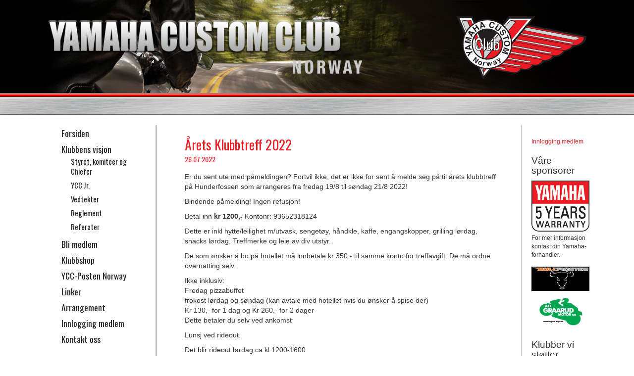

--- FILE ---
content_type: text/html; charset=UTF-8
request_url: https://ycc.no/2022/07/26/arets-klubbtreff-2022/
body_size: 33079
content:
<!DOCTYPE html>
<html lang="nb-NO" prefix="og: http://ogp.me/ns# fb: http://ogp.me/ns/fb#">
    <head>
        <meta charset="UTF-8">
        <meta name="viewport" content="width=device-width">
        <title>Årets Klubbtreff 2022 | Yamaha Custom Club Norway</title>
        <link rel="profile" href="http://gmpg.org/xfn/11">
        <link rel="pingback" href="https://ycc.no/xmlrpc.php">
        <link href="//maxcdn.bootstrapcdn.com/bootstrap/3.3.5/css/bootstrap.min.css" rel="stylesheet" type="text/css">
        <link href="//fonts.googleapis.com/css?family=Oswald:300,400,700" rel="stylesheet" type="text/css">
        <link href="https://ycc.no/wp-content/themes/ycc2015/style.css" rel="stylesheet" type="text/css">
        <script src="//code.jquery.com/jquery-1.11.3.min.js"></script>
        <script src="//maxcdn.bootstrapcdn.com/bootstrap/3.3.5/js/bootstrap.min.js"></script>
        <meta name='robots' content='max-image-preview:large' />
<link rel="alternate" type="application/rss+xml" title=" &raquo; Årets Klubbtreff 2022 kommentarstrøm" href="https://ycc.no/2022/07/26/arets-klubbtreff-2022/feed/" />
<script type="text/javascript">
/* <![CDATA[ */
window._wpemojiSettings = {"baseUrl":"https:\/\/s.w.org\/images\/core\/emoji\/14.0.0\/72x72\/","ext":".png","svgUrl":"https:\/\/s.w.org\/images\/core\/emoji\/14.0.0\/svg\/","svgExt":".svg","source":{"concatemoji":"https:\/\/ycc.no\/wp-includes\/js\/wp-emoji-release.min.js?ver=6.4.7"}};
/*! This file is auto-generated */
!function(i,n){var o,s,e;function c(e){try{var t={supportTests:e,timestamp:(new Date).valueOf()};sessionStorage.setItem(o,JSON.stringify(t))}catch(e){}}function p(e,t,n){e.clearRect(0,0,e.canvas.width,e.canvas.height),e.fillText(t,0,0);var t=new Uint32Array(e.getImageData(0,0,e.canvas.width,e.canvas.height).data),r=(e.clearRect(0,0,e.canvas.width,e.canvas.height),e.fillText(n,0,0),new Uint32Array(e.getImageData(0,0,e.canvas.width,e.canvas.height).data));return t.every(function(e,t){return e===r[t]})}function u(e,t,n){switch(t){case"flag":return n(e,"\ud83c\udff3\ufe0f\u200d\u26a7\ufe0f","\ud83c\udff3\ufe0f\u200b\u26a7\ufe0f")?!1:!n(e,"\ud83c\uddfa\ud83c\uddf3","\ud83c\uddfa\u200b\ud83c\uddf3")&&!n(e,"\ud83c\udff4\udb40\udc67\udb40\udc62\udb40\udc65\udb40\udc6e\udb40\udc67\udb40\udc7f","\ud83c\udff4\u200b\udb40\udc67\u200b\udb40\udc62\u200b\udb40\udc65\u200b\udb40\udc6e\u200b\udb40\udc67\u200b\udb40\udc7f");case"emoji":return!n(e,"\ud83e\udef1\ud83c\udffb\u200d\ud83e\udef2\ud83c\udfff","\ud83e\udef1\ud83c\udffb\u200b\ud83e\udef2\ud83c\udfff")}return!1}function f(e,t,n){var r="undefined"!=typeof WorkerGlobalScope&&self instanceof WorkerGlobalScope?new OffscreenCanvas(300,150):i.createElement("canvas"),a=r.getContext("2d",{willReadFrequently:!0}),o=(a.textBaseline="top",a.font="600 32px Arial",{});return e.forEach(function(e){o[e]=t(a,e,n)}),o}function t(e){var t=i.createElement("script");t.src=e,t.defer=!0,i.head.appendChild(t)}"undefined"!=typeof Promise&&(o="wpEmojiSettingsSupports",s=["flag","emoji"],n.supports={everything:!0,everythingExceptFlag:!0},e=new Promise(function(e){i.addEventListener("DOMContentLoaded",e,{once:!0})}),new Promise(function(t){var n=function(){try{var e=JSON.parse(sessionStorage.getItem(o));if("object"==typeof e&&"number"==typeof e.timestamp&&(new Date).valueOf()<e.timestamp+604800&&"object"==typeof e.supportTests)return e.supportTests}catch(e){}return null}();if(!n){if("undefined"!=typeof Worker&&"undefined"!=typeof OffscreenCanvas&&"undefined"!=typeof URL&&URL.createObjectURL&&"undefined"!=typeof Blob)try{var e="postMessage("+f.toString()+"("+[JSON.stringify(s),u.toString(),p.toString()].join(",")+"));",r=new Blob([e],{type:"text/javascript"}),a=new Worker(URL.createObjectURL(r),{name:"wpTestEmojiSupports"});return void(a.onmessage=function(e){c(n=e.data),a.terminate(),t(n)})}catch(e){}c(n=f(s,u,p))}t(n)}).then(function(e){for(var t in e)n.supports[t]=e[t],n.supports.everything=n.supports.everything&&n.supports[t],"flag"!==t&&(n.supports.everythingExceptFlag=n.supports.everythingExceptFlag&&n.supports[t]);n.supports.everythingExceptFlag=n.supports.everythingExceptFlag&&!n.supports.flag,n.DOMReady=!1,n.readyCallback=function(){n.DOMReady=!0}}).then(function(){return e}).then(function(){var e;n.supports.everything||(n.readyCallback(),(e=n.source||{}).concatemoji?t(e.concatemoji):e.wpemoji&&e.twemoji&&(t(e.twemoji),t(e.wpemoji)))}))}((window,document),window._wpemojiSettings);
/* ]]> */
</script>
<style id='wp-emoji-styles-inline-css' type='text/css'>

	img.wp-smiley, img.emoji {
		display: inline !important;
		border: none !important;
		box-shadow: none !important;
		height: 1em !important;
		width: 1em !important;
		margin: 0 0.07em !important;
		vertical-align: -0.1em !important;
		background: none !important;
		padding: 0 !important;
	}
</style>
<link rel='stylesheet' id='wp-block-library-css' href='https://ycc.no/wp-includes/css/dist/block-library/style.min.css?ver=6.4.7' type='text/css' media='all' />
<style id='esf-fb-halfwidth-style-inline-css' type='text/css'>
.wp-block-create-block-easy-social-feed-facebook-carousel{background-color:#21759b;color:#fff;padding:2px}

</style>
<style id='esf-fb-fullwidth-style-inline-css' type='text/css'>
.wp-block-create-block-easy-social-feed-facebook-carousel{background-color:#21759b;color:#fff;padding:2px}

</style>
<style id='esf-fb-thumbnail-style-inline-css' type='text/css'>
.wp-block-create-block-easy-social-feed-facebook-carousel{background-color:#21759b;color:#fff;padding:2px}

</style>
<style id='classic-theme-styles-inline-css' type='text/css'>
/*! This file is auto-generated */
.wp-block-button__link{color:#fff;background-color:#32373c;border-radius:9999px;box-shadow:none;text-decoration:none;padding:calc(.667em + 2px) calc(1.333em + 2px);font-size:1.125em}.wp-block-file__button{background:#32373c;color:#fff;text-decoration:none}
</style>
<style id='global-styles-inline-css' type='text/css'>
body{--wp--preset--color--black: #000000;--wp--preset--color--cyan-bluish-gray: #abb8c3;--wp--preset--color--white: #ffffff;--wp--preset--color--pale-pink: #f78da7;--wp--preset--color--vivid-red: #cf2e2e;--wp--preset--color--luminous-vivid-orange: #ff6900;--wp--preset--color--luminous-vivid-amber: #fcb900;--wp--preset--color--light-green-cyan: #7bdcb5;--wp--preset--color--vivid-green-cyan: #00d084;--wp--preset--color--pale-cyan-blue: #8ed1fc;--wp--preset--color--vivid-cyan-blue: #0693e3;--wp--preset--color--vivid-purple: #9b51e0;--wp--preset--gradient--vivid-cyan-blue-to-vivid-purple: linear-gradient(135deg,rgba(6,147,227,1) 0%,rgb(155,81,224) 100%);--wp--preset--gradient--light-green-cyan-to-vivid-green-cyan: linear-gradient(135deg,rgb(122,220,180) 0%,rgb(0,208,130) 100%);--wp--preset--gradient--luminous-vivid-amber-to-luminous-vivid-orange: linear-gradient(135deg,rgba(252,185,0,1) 0%,rgba(255,105,0,1) 100%);--wp--preset--gradient--luminous-vivid-orange-to-vivid-red: linear-gradient(135deg,rgba(255,105,0,1) 0%,rgb(207,46,46) 100%);--wp--preset--gradient--very-light-gray-to-cyan-bluish-gray: linear-gradient(135deg,rgb(238,238,238) 0%,rgb(169,184,195) 100%);--wp--preset--gradient--cool-to-warm-spectrum: linear-gradient(135deg,rgb(74,234,220) 0%,rgb(151,120,209) 20%,rgb(207,42,186) 40%,rgb(238,44,130) 60%,rgb(251,105,98) 80%,rgb(254,248,76) 100%);--wp--preset--gradient--blush-light-purple: linear-gradient(135deg,rgb(255,206,236) 0%,rgb(152,150,240) 100%);--wp--preset--gradient--blush-bordeaux: linear-gradient(135deg,rgb(254,205,165) 0%,rgb(254,45,45) 50%,rgb(107,0,62) 100%);--wp--preset--gradient--luminous-dusk: linear-gradient(135deg,rgb(255,203,112) 0%,rgb(199,81,192) 50%,rgb(65,88,208) 100%);--wp--preset--gradient--pale-ocean: linear-gradient(135deg,rgb(255,245,203) 0%,rgb(182,227,212) 50%,rgb(51,167,181) 100%);--wp--preset--gradient--electric-grass: linear-gradient(135deg,rgb(202,248,128) 0%,rgb(113,206,126) 100%);--wp--preset--gradient--midnight: linear-gradient(135deg,rgb(2,3,129) 0%,rgb(40,116,252) 100%);--wp--preset--font-size--small: 13px;--wp--preset--font-size--medium: 20px;--wp--preset--font-size--large: 36px;--wp--preset--font-size--x-large: 42px;--wp--preset--spacing--20: 0.44rem;--wp--preset--spacing--30: 0.67rem;--wp--preset--spacing--40: 1rem;--wp--preset--spacing--50: 1.5rem;--wp--preset--spacing--60: 2.25rem;--wp--preset--spacing--70: 3.38rem;--wp--preset--spacing--80: 5.06rem;--wp--preset--shadow--natural: 6px 6px 9px rgba(0, 0, 0, 0.2);--wp--preset--shadow--deep: 12px 12px 50px rgba(0, 0, 0, 0.4);--wp--preset--shadow--sharp: 6px 6px 0px rgba(0, 0, 0, 0.2);--wp--preset--shadow--outlined: 6px 6px 0px -3px rgba(255, 255, 255, 1), 6px 6px rgba(0, 0, 0, 1);--wp--preset--shadow--crisp: 6px 6px 0px rgba(0, 0, 0, 1);}:where(.is-layout-flex){gap: 0.5em;}:where(.is-layout-grid){gap: 0.5em;}body .is-layout-flow > .alignleft{float: left;margin-inline-start: 0;margin-inline-end: 2em;}body .is-layout-flow > .alignright{float: right;margin-inline-start: 2em;margin-inline-end: 0;}body .is-layout-flow > .aligncenter{margin-left: auto !important;margin-right: auto !important;}body .is-layout-constrained > .alignleft{float: left;margin-inline-start: 0;margin-inline-end: 2em;}body .is-layout-constrained > .alignright{float: right;margin-inline-start: 2em;margin-inline-end: 0;}body .is-layout-constrained > .aligncenter{margin-left: auto !important;margin-right: auto !important;}body .is-layout-constrained > :where(:not(.alignleft):not(.alignright):not(.alignfull)){max-width: var(--wp--style--global--content-size);margin-left: auto !important;margin-right: auto !important;}body .is-layout-constrained > .alignwide{max-width: var(--wp--style--global--wide-size);}body .is-layout-flex{display: flex;}body .is-layout-flex{flex-wrap: wrap;align-items: center;}body .is-layout-flex > *{margin: 0;}body .is-layout-grid{display: grid;}body .is-layout-grid > *{margin: 0;}:where(.wp-block-columns.is-layout-flex){gap: 2em;}:where(.wp-block-columns.is-layout-grid){gap: 2em;}:where(.wp-block-post-template.is-layout-flex){gap: 1.25em;}:where(.wp-block-post-template.is-layout-grid){gap: 1.25em;}.has-black-color{color: var(--wp--preset--color--black) !important;}.has-cyan-bluish-gray-color{color: var(--wp--preset--color--cyan-bluish-gray) !important;}.has-white-color{color: var(--wp--preset--color--white) !important;}.has-pale-pink-color{color: var(--wp--preset--color--pale-pink) !important;}.has-vivid-red-color{color: var(--wp--preset--color--vivid-red) !important;}.has-luminous-vivid-orange-color{color: var(--wp--preset--color--luminous-vivid-orange) !important;}.has-luminous-vivid-amber-color{color: var(--wp--preset--color--luminous-vivid-amber) !important;}.has-light-green-cyan-color{color: var(--wp--preset--color--light-green-cyan) !important;}.has-vivid-green-cyan-color{color: var(--wp--preset--color--vivid-green-cyan) !important;}.has-pale-cyan-blue-color{color: var(--wp--preset--color--pale-cyan-blue) !important;}.has-vivid-cyan-blue-color{color: var(--wp--preset--color--vivid-cyan-blue) !important;}.has-vivid-purple-color{color: var(--wp--preset--color--vivid-purple) !important;}.has-black-background-color{background-color: var(--wp--preset--color--black) !important;}.has-cyan-bluish-gray-background-color{background-color: var(--wp--preset--color--cyan-bluish-gray) !important;}.has-white-background-color{background-color: var(--wp--preset--color--white) !important;}.has-pale-pink-background-color{background-color: var(--wp--preset--color--pale-pink) !important;}.has-vivid-red-background-color{background-color: var(--wp--preset--color--vivid-red) !important;}.has-luminous-vivid-orange-background-color{background-color: var(--wp--preset--color--luminous-vivid-orange) !important;}.has-luminous-vivid-amber-background-color{background-color: var(--wp--preset--color--luminous-vivid-amber) !important;}.has-light-green-cyan-background-color{background-color: var(--wp--preset--color--light-green-cyan) !important;}.has-vivid-green-cyan-background-color{background-color: var(--wp--preset--color--vivid-green-cyan) !important;}.has-pale-cyan-blue-background-color{background-color: var(--wp--preset--color--pale-cyan-blue) !important;}.has-vivid-cyan-blue-background-color{background-color: var(--wp--preset--color--vivid-cyan-blue) !important;}.has-vivid-purple-background-color{background-color: var(--wp--preset--color--vivid-purple) !important;}.has-black-border-color{border-color: var(--wp--preset--color--black) !important;}.has-cyan-bluish-gray-border-color{border-color: var(--wp--preset--color--cyan-bluish-gray) !important;}.has-white-border-color{border-color: var(--wp--preset--color--white) !important;}.has-pale-pink-border-color{border-color: var(--wp--preset--color--pale-pink) !important;}.has-vivid-red-border-color{border-color: var(--wp--preset--color--vivid-red) !important;}.has-luminous-vivid-orange-border-color{border-color: var(--wp--preset--color--luminous-vivid-orange) !important;}.has-luminous-vivid-amber-border-color{border-color: var(--wp--preset--color--luminous-vivid-amber) !important;}.has-light-green-cyan-border-color{border-color: var(--wp--preset--color--light-green-cyan) !important;}.has-vivid-green-cyan-border-color{border-color: var(--wp--preset--color--vivid-green-cyan) !important;}.has-pale-cyan-blue-border-color{border-color: var(--wp--preset--color--pale-cyan-blue) !important;}.has-vivid-cyan-blue-border-color{border-color: var(--wp--preset--color--vivid-cyan-blue) !important;}.has-vivid-purple-border-color{border-color: var(--wp--preset--color--vivid-purple) !important;}.has-vivid-cyan-blue-to-vivid-purple-gradient-background{background: var(--wp--preset--gradient--vivid-cyan-blue-to-vivid-purple) !important;}.has-light-green-cyan-to-vivid-green-cyan-gradient-background{background: var(--wp--preset--gradient--light-green-cyan-to-vivid-green-cyan) !important;}.has-luminous-vivid-amber-to-luminous-vivid-orange-gradient-background{background: var(--wp--preset--gradient--luminous-vivid-amber-to-luminous-vivid-orange) !important;}.has-luminous-vivid-orange-to-vivid-red-gradient-background{background: var(--wp--preset--gradient--luminous-vivid-orange-to-vivid-red) !important;}.has-very-light-gray-to-cyan-bluish-gray-gradient-background{background: var(--wp--preset--gradient--very-light-gray-to-cyan-bluish-gray) !important;}.has-cool-to-warm-spectrum-gradient-background{background: var(--wp--preset--gradient--cool-to-warm-spectrum) !important;}.has-blush-light-purple-gradient-background{background: var(--wp--preset--gradient--blush-light-purple) !important;}.has-blush-bordeaux-gradient-background{background: var(--wp--preset--gradient--blush-bordeaux) !important;}.has-luminous-dusk-gradient-background{background: var(--wp--preset--gradient--luminous-dusk) !important;}.has-pale-ocean-gradient-background{background: var(--wp--preset--gradient--pale-ocean) !important;}.has-electric-grass-gradient-background{background: var(--wp--preset--gradient--electric-grass) !important;}.has-midnight-gradient-background{background: var(--wp--preset--gradient--midnight) !important;}.has-small-font-size{font-size: var(--wp--preset--font-size--small) !important;}.has-medium-font-size{font-size: var(--wp--preset--font-size--medium) !important;}.has-large-font-size{font-size: var(--wp--preset--font-size--large) !important;}.has-x-large-font-size{font-size: var(--wp--preset--font-size--x-large) !important;}
.wp-block-navigation a:where(:not(.wp-element-button)){color: inherit;}
:where(.wp-block-post-template.is-layout-flex){gap: 1.25em;}:where(.wp-block-post-template.is-layout-grid){gap: 1.25em;}
:where(.wp-block-columns.is-layout-flex){gap: 2em;}:where(.wp-block-columns.is-layout-grid){gap: 2em;}
.wp-block-pullquote{font-size: 1.5em;line-height: 1.6;}
</style>
<link rel='stylesheet' id='easy-facebook-likebox-custom-fonts-css' href='https://ycc.no/wp-content/plugins/easy-facebook-likebox/frontend/assets/css/esf-custom-fonts.css?ver=6.4.7' type='text/css' media='all' />
<link rel='stylesheet' id='easy-facebook-likebox-popup-styles-css' href='https://ycc.no/wp-content/plugins/easy-facebook-likebox/facebook/frontend/assets/css/esf-free-popup.css?ver=6.7.2' type='text/css' media='all' />
<link rel='stylesheet' id='easy-facebook-likebox-frontend-css' href='https://ycc.no/wp-content/plugins/easy-facebook-likebox/facebook/frontend/assets/css/easy-facebook-likebox-frontend.css?ver=6.7.2' type='text/css' media='all' />
<link rel='stylesheet' id='easy-facebook-likebox-customizer-style-css' href='https://ycc.no/wp-admin/admin-ajax.php?action=easy-facebook-likebox-customizer-style&#038;ver=6.7.2' type='text/css' media='all' />
<link rel='stylesheet' id='email-subscribers-css' href='https://ycc.no/wp-content/plugins/email-subscribers/lite/public/css/email-subscribers-public.css?ver=5.9.14' type='text/css' media='all' />
<link rel='stylesheet' id='esf-custom-fonts-css' href='https://ycc.no/wp-content/plugins/easy-facebook-likebox/frontend/assets/css/esf-custom-fonts.css?ver=6.4.7' type='text/css' media='all' />
<link rel='stylesheet' id='esf-insta-frontend-css' href='https://ycc.no/wp-content/plugins/easy-facebook-likebox//instagram/frontend/assets/css/esf-insta-frontend.css?ver=6.4.7' type='text/css' media='all' />
<link rel='stylesheet' id='esf-insta-customizer-style-css' href='https://ycc.no/wp-admin/admin-ajax.php?action=esf-insta-customizer-style&#038;ver=6.4.7' type='text/css' media='all' />
<script type="text/javascript" src="https://ycc.no/wp-includes/js/jquery/jquery.min.js?ver=3.7.1" id="jquery-core-js"></script>
<script type="text/javascript" src="https://ycc.no/wp-includes/js/jquery/jquery-migrate.min.js?ver=3.4.1" id="jquery-migrate-js"></script>
<script type="text/javascript" src="https://ycc.no/wp-content/plugins/easy-facebook-likebox/facebook/frontend/assets/js/esf-free-popup.min.js?ver=6.7.2" id="easy-facebook-likebox-popup-script-js"></script>
<script type="text/javascript" id="easy-facebook-likebox-public-script-js-extra">
/* <![CDATA[ */
var public_ajax = {"ajax_url":"https:\/\/ycc.no\/wp-admin\/admin-ajax.php","efbl_is_fb_pro":""};
/* ]]> */
</script>
<script type="text/javascript" src="https://ycc.no/wp-content/plugins/easy-facebook-likebox/facebook/frontend/assets/js/public.js?ver=6.7.2" id="easy-facebook-likebox-public-script-js"></script>
<script type="text/javascript" src="https://ycc.no/wp-content/plugins/easy-facebook-likebox/frontend/assets/js/imagesloaded.pkgd.min.js?ver=6.4.7" id="imagesloaded.pkgd.min-js"></script>
<script type="text/javascript" id="esf-insta-public-js-extra">
/* <![CDATA[ */
var esf_insta = {"ajax_url":"https:\/\/ycc.no\/wp-admin\/admin-ajax.php","version":"free","nonce":"6b332e1a17"};
/* ]]> */
</script>
<script type="text/javascript" src="https://ycc.no/wp-content/plugins/easy-facebook-likebox//instagram/frontend/assets/js/esf-insta-public.js?ver=1" id="esf-insta-public-js"></script>
<link rel="https://api.w.org/" href="https://ycc.no/wp-json/" /><link rel="alternate" type="application/json" href="https://ycc.no/wp-json/wp/v2/posts/2775" /><link rel="EditURI" type="application/rsd+xml" title="RSD" href="https://ycc.no/xmlrpc.php?rsd" />
<meta name="generator" content="WordPress 6.4.7" />
<link rel="canonical" href="https://ycc.no/2022/07/26/arets-klubbtreff-2022/" />
<link rel='shortlink' href='https://ycc.no/?p=2775' />
<link rel="alternate" type="application/json+oembed" href="https://ycc.no/wp-json/oembed/1.0/embed?url=https%3A%2F%2Fycc.no%2F2022%2F07%2F26%2Farets-klubbtreff-2022%2F" />
<link rel="alternate" type="text/xml+oembed" href="https://ycc.no/wp-json/oembed/1.0/embed?url=https%3A%2F%2Fycc.no%2F2022%2F07%2F26%2Farets-klubbtreff-2022%2F&#038;format=xml" />

<meta http-equiv="Content-Security-Policy" content="upgrade-insecure-requests">


<!-- START - Open Graph and Twitter Card Tags 3.3.7 -->
 <!-- Facebook Open Graph -->
  <meta property="og:locale" content="nb_NO"/>
  <meta property="og:site_name" content=""/>
  <meta property="og:title" content="Årets Klubbtreff 2022"/>
  <meta property="og:url" content="https://ycc.no/2022/07/26/arets-klubbtreff-2022/"/>
  <meta property="og:type" content="article"/>
  <meta property="og:description" content="Er du sent ute med påmeldingen? Fortvil ikke, det er ikke for sent å melde seg på til årets klubbtreff på Hunderfossen som arrangeres fra fredag 19/8 til søndag 21/8 2022!



Bindende påmelding! Ingen refusjon! 



Betal inn kr 1200,- Kontonr: 93652318124



Dette er inkl hytte/leilighet m/utvask, s"/>
  <meta property="og:image" content="http://ycc.no/wp-content/uploads/2018/09/ycc.jpg"/>
  <meta property="og:image:url" content="http://ycc.no/wp-content/uploads/2018/09/ycc.jpg"/>
  <meta property="article:published_time" content="2022-07-26T10:39:41+01:00"/>
  <meta property="article:modified_time" content="2023-11-28T05:31:19+01:00" />
  <meta property="og:updated_time" content="2023-11-28T05:31:19+01:00" />
  <meta property="article:section" content="Generelt"/>
  <meta property="article:section" content="Uncategorized"/>
 <!-- Google+ / Schema.org -->
  <meta itemprop="name" content="Årets Klubbtreff 2022"/>
  <meta itemprop="headline" content="Årets Klubbtreff 2022"/>
  <meta itemprop="description" content="Er du sent ute med påmeldingen? Fortvil ikke, det er ikke for sent å melde seg på til årets klubbtreff på Hunderfossen som arrangeres fra fredag 19/8 til søndag 21/8 2022!



Bindende påmelding! Ingen refusjon! 



Betal inn kr 1200,- Kontonr: 93652318124



Dette er inkl hytte/leilighet m/utvask, s"/>
  <meta itemprop="image" content="http://ycc.no/wp-content/uploads/2018/09/ycc.jpg"/>
  <meta itemprop="datePublished" content="2022-07-26"/>
  <meta itemprop="dateModified" content="2023-11-28T05:31:19+01:00" />
  <meta itemprop="author" content="Hans-Peter Lannerstedt"/>
  <!--<meta itemprop="publisher" content=""/>--> <!-- To solve: The attribute publisher.itemtype has an invalid value -->
 <!-- Twitter Cards -->
  <meta name="twitter:title" content="Årets Klubbtreff 2022"/>
  <meta name="twitter:url" content="https://ycc.no/2022/07/26/arets-klubbtreff-2022/"/>
  <meta name="twitter:description" content="Er du sent ute med påmeldingen? Fortvil ikke, det er ikke for sent å melde seg på til årets klubbtreff på Hunderfossen som arrangeres fra fredag 19/8 til søndag 21/8 2022!



Bindende påmelding! Ingen refusjon! 



Betal inn kr 1200,- Kontonr: 93652318124



Dette er inkl hytte/leilighet m/utvask, s"/>
  <meta name="twitter:image" content="http://ycc.no/wp-content/uploads/2018/09/ycc.jpg"/>
  <meta name="twitter:card" content="summary_large_image"/>
 <!-- SEO -->
 <!-- Misc. tags -->
 <!-- is_singular -->
<!-- END - Open Graph and Twitter Card Tags 3.3.7 -->
	
    </head>
    <body>

        <header class="main-header">
            <div class="header-banner">
                <div class="container">
                    <img class="yccnlogo" src="https://ycc.no/wp-content/themes/ycc2015/images/yccnlogo.svg">
                    <img class="yccn" src="https://ycc.no/wp-content/themes/ycc2015/images/yccn.png">
                    <img class="yccnsmall" src="https://ycc.no/wp-content/themes/ycc2015/images/yccnsmall.png">
                </div>
            </div>
            <div class="chrome-bar"></div>
        </header>


        <div class="container">
            <div class="row">
                <div class="col-sm-3">

                    <nav class="main-navigation">
                        <button class="navbar-toggle collapsed" type="button" data-toggle="collapse" data-target="#collapsable" aria-expanded="false" aria-controls="navbar">
                            <span class="sr-only">Toggle navigation</span>
                            <span class="icon-bar"></span>
                            <span class="icon-bar"></span>
                            <span class="icon-bar"></span>
                        </button>

                        <div class="navbar-collapse collapse" id="collapsable">

                            <div class="menu-hovedmeny-container"><ul id="mainmenu" class="menu"><li id="menu-item-34" class="menu-item menu-item-type-custom menu-item-object-custom menu-item-home menu-item-34"><a href="http://ycc.no/">Forsiden</a></li>
<li id="menu-item-35" class="menu-item menu-item-type-post_type menu-item-object-page menu-item-has-children menu-item-35"><a href="https://ycc.no/om-ycc/">Klubbens visjon</a>
<ul class="sub-menu">
	<li id="menu-item-37" class="menu-item menu-item-type-post_type menu-item-object-page menu-item-37"><a href="https://ycc.no/om-ycc/styret/">Styret, komiteer og Chiefer</a></li>
	<li id="menu-item-1244" class="menu-item menu-item-type-post_type menu-item-object-page menu-item-1244"><a href="https://ycc.no/ycc-jr/">YCC Jr.</a></li>
	<li id="menu-item-38" class="menu-item menu-item-type-post_type menu-item-object-page menu-item-38"><a href="https://ycc.no/om-ycc/vedtekter/">Vedtekter</a></li>
	<li id="menu-item-39" class="menu-item menu-item-type-post_type menu-item-object-page menu-item-39"><a href="https://ycc.no/om-ycc/vestregler/">Reglement</a></li>
	<li id="menu-item-36" class="menu-item menu-item-type-post_type menu-item-object-page menu-item-36"><a href="https://ycc.no/om-ycc/referater/">Referater</a></li>
</ul>
</li>
<li id="menu-item-40" class="menu-item menu-item-type-post_type menu-item-object-page menu-item-40"><a href="https://ycc.no/bli-medlem/">Bli medlem</a></li>
<li id="menu-item-43" class="menu-item menu-item-type-post_type menu-item-object-page menu-item-43"><a href="https://ycc.no/nettbutikk/">Klubbshop</a></li>
<li id="menu-item-1734" class="menu-item menu-item-type-post_type menu-item-object-page menu-item-1734"><a href="https://ycc.no/ycc-posten-norway/">YCC-Posten Norway</a></li>
<li id="menu-item-42" class="menu-item menu-item-type-post_type menu-item-object-page menu-item-42"><a href="https://ycc.no/linker/">Linker</a></li>
<li id="menu-item-44" class="menu-item menu-item-type-post_type menu-item-object-page menu-item-44"><a href="https://ycc.no/treff/">Arrangement</a></li>
<li id="menu-item-98" class="menu-item menu-item-type-custom menu-item-object-custom menu-item-98"><a href="http://ycc.no/wp-login.php">Innlogging medlem</a></li>
<li id="menu-item-362" class="menu-item menu-item-type-custom menu-item-object-custom menu-item-362"><a href="mailto:postmaster@ycc.no">Kontakt oss</a></li>
</ul></div>
                                                            <div class="primary-sidebar widget-area" role="complementary">
                                    <div>			<div class="textwidget"><ul class="flags">
    <li>
        <a href="http://yccsweden.se/" target="_blank" rel="noopener">
            <img src="//ycc.no/wp-content/themes/ycc2015/images/flags/sverige.gif" border="0" width="49" height="32">
        </a>
    </li>
    <li>
        <a href="http://www.yccs.dk/" target="_blank" rel="noopener">
            <img src="//ycc.no/wp-content/themes/ycc2015/images/flags/denmark.gif" border="0" width="49" height="32">
        </a>
    </li>
    <li>
        <a href="http://www.yccf.fi" target="_blank" rel="noopener">
            <img src="//ycc.no/wp-content/themes/ycc2015/images/flags/finland.gif" border="0" width="49" height="32">
        </a>
    </li>
    <li>
        </div>
		</div>                                </div>
                            
                        </div>


                    </nav>

                </div>
                <div class="col-sm-7">
<article id="post-2775" class="post-2775 post type-post status-publish format-standard hentry category-generelt category-uncategorized">

    <header class="entry-header">
        <h1 class="entry-title">Årets Klubbtreff 2022</h1>
        <span class="posted-on"><span class="screen-reader-text">Publisert </span><a href="https://ycc.no/2022/07/26/arets-klubbtreff-2022/" rel="bookmark"><time class="entry-date published updated" datetime="2022-07-26T10:39:41+01:00">26.07.2022</time></a></span>    </header>

    <div class="entry-content">
        
<p>Er du sent ute med påmeldingen? Fortvil ikke, det er ikke for sent å melde seg på til årets klubbtreff på Hunderfossen som arrangeres fra fredag 19/8 til søndag 21/8 2022!</p>



<p>Bindende påmelding! Ingen refusjon!&nbsp;</p>



<p>Betal inn <strong>kr 1200,-</strong>&nbsp;Kontonr: 93652318124</p>



<p>Dette er inkl hytte/leilighet m/utvask, sengetøy, håndkle, kaffe, engangskopper, grilling lørdag, snacks lørdag, Treffmerke og leie av div utstyr.</p>



<p>De som ønsker å bo på hotellet må innbetale kr 350,- til samme konto for treffavgift. De må ordne overnatting selv.</p>



<p>Ikke inklusiv:&nbsp;<br>Fredag pizzabuffet<br>frokost lørdag og søndag (kan avtale med hotellet hvis du ønsker å spise der)&nbsp;<br>Kr 130,- for 1 dag  og Kr 260,- for 2 dager&nbsp;<br>Dette betaler du selv ved ankomst</p>



<p>Lunsj ved rideout.</p>



<p>Det blir rideout lørdag ca kl 1200-1600</p>



<p>Rune Kristiansen lager en flott tur og mere informasjon kommer senere.</p>



<p>50% av inntektene i årets loddsalg går til: <strong>Ja,</strong> <strong>det nytter!</strong></p>



<p>Ansvarlig er Ann Kristin Hoel og May Ruud!</p>



<p>De skal lage en mye enklere loddtrekning, og alt som har med loddsalget, går gjennom disse flotte damene.</p>



<p>Har du noe å ta med til loddsalget blir det satt veldig pris på, da 50% av overskuddet går til en god sak. (Ja, det nytter!)</p>



<p>Ellers håper jeg du har mulighet og lyst til å være med for å møte likesinnede med felles interesse og bli kjent med alle i klubben som stiller opp.</p>



<p>Det er for tidlig å lage romfordeling enda.&nbsp;</p>



<p>Send meg melding på messenger, på fb eller sms, da dette blir lettest for meg. Ikke send på mail.</p>



<p>Dette blir min siste gang som klubbtreffkomitee, så hvis du kunne tenke deg å stille opp for å arrangere dette treffet vil det bli muligheter til å si ifra på årets treff og Årsmøte il februar 2023!&nbsp;</p>



<p>Ellers håper jeg alle har en superfin sommer og ferie!</p>



<p>Med vennlig hilsen</p>



<p>Nina Eriksen</p>



<p>Mobil: 93063191</p>



<p>Klubbtreffansvarlig YCC-Norway</p>

            </div>

</article>

                </div>
                <div class="col-sm-2">

                                            <div class="right-sidebar" role="complementary">
                            <div>			<div class="textwidget"><p><a href="//ycc.no/wp-login.php">Innlogging medlem</a></p>
</div>
		</div><div><h2>Våre sponsorer</h2>			<div class="textwidget">



</div>
		</div><div>			<div class="textwidget"><a href="https://www.yamaha-motor.eu/no/nb/corporate/" target="_blank" rel="noopener">
    <img src="//ycc.no/wp-content/uploads/2015/11/yamaha.jpg" alt="Yamaha Motor">
</a>

    <p>For mer informasjon kontakt din Yamaha-forhandler.</p>
</a></div>
		</div><div>			<div class="textwidget"><a href="http://www.bullfighter.no" target="_blank" rel="noopener">
    <img src="//ycc.no/wp-content/uploads/2015/11/bullfighter.jpg" alt="Bullfighter">
</a></div>
		</div><div>			<div class="textwidget"><a href="http://www.agmshop.no" target="_blank" rel="noopener">
    <img src="//ycc.no/wp-content/uploads/2015/11/alfg.jpg" alt="Alf Graarud Motor AS">
</a></div>
		</div><div><h2>Klubber vi støtter</h2>			<div class="textwidget"></div>
		</div><div>			<div class="textwidget"><p>&nbsp;</p>
<p><a href="http://www.likevelmc.no" target="_blank" rel="noopener"><img loading="lazy" decoding="async" class="alignnone wp-image-982 size-full" src="http://ycc.no/wp-content/uploads/2018/11/LIKEVEL-MC-LOGO.jpg" alt="" width="130" height="130" /></a></p>
<p>&nbsp;</p>
</div>
		</div><div>			<div class="textwidget"></div>
		</div>                        </div>
                    

                </div>
            </div>
        </div>

        <script type="text/javascript" id="email-subscribers-js-extra">
/* <![CDATA[ */
var es_data = {"messages":{"es_empty_email_notice":"Please enter email address","es_rate_limit_notice":"You need to wait for some time before subscribing again","es_single_optin_success_message":"Successfully Subscribed.","es_email_exists_notice":"Email Address already exists!","es_unexpected_error_notice":"Oops.. Unexpected error occurred.","es_invalid_email_notice":"Invalid email address","es_try_later_notice":"Please try after some time"},"es_ajax_url":"https:\/\/ycc.no\/wp-admin\/admin-ajax.php"};
/* ]]> */
</script>
<script type="text/javascript" src="https://ycc.no/wp-content/plugins/email-subscribers/lite/public/js/email-subscribers-public.js?ver=5.9.14" id="email-subscribers-js"></script>
<script type="text/javascript" id="rm_main_js-js-extra">
/* <![CDATA[ */
var rm_pre_data = {"ajax_url":"https:\/\/ycc.no\/wp-admin\/admin-ajax.php","rm_nonce_field":"21657eb155"};
/* ]]> */
</script>
<script type="text/javascript" src="https://ycc.no/wp-content/plugins/icegram-rainmaker/lite/classes/../assets/js/main.js?ver=1.3.20" id="rm_main_js-js"></script>
    </body>
</html>


--- FILE ---
content_type: text/css
request_url: https://ycc.no/wp-content/themes/ycc2015/style.css
body_size: 4189
content:
/*
Theme Name: YCC 2015
Version: 1.1
Author: Erling Storvik
Author URI: http://www.erlingsdesign.no/
*/

/**
 * Yamaha Custom Club Norway
 *
 * Colors
 *   Red                                #ed1c24
 *   Gray vertical line                 #bfbfbf (3px)
 *
 * Font
 *   Oswald (menu, headers)
 *   Arial (content)
 *
 * Bootstrap responsive cutoff points
 *   container width <720px, media query (max-width: 767px)
 *   container width  720px, media query (min-width: 768px) and (max-width: 991px)
 *   container width  940px, media query (min-width: 992px) and (max-width: 1199px)
 *   container width 1140px, media query (min-width: 1200px)
 *
 */

html { overflow-y: scroll; }
html,body { background-color: white; padding: 0; margin: 0 0 70px; }

@media (min-width: 1200px) {
  .container { width: 1130px; }
}


/*
 * Header
 */

.main-header { background-color: black; margin-bottom: 20px; }
.header-banner {
    background-image: url(images/banner.jpg);
    background-position: center top;
    background-repeat: no-repeat;
    height: 188px;
}
.yccn { height: 120px; margin: 35px 0 0 0;}
.yccnsmall { display: none; }
.yccnlogo { height: 140px; width: 275px; float: right; margin-top: 25px; }
.chrome-bar { height: 45px; background-image: url(images/dekorlist.png); background-position: center center; background-repeat: repeat-x; }


.main-navigation { width: 90%; border-right: 3px solid #bfbfbf; padding: 0 0 80px 0; }
.main-navigation ul { padding: 0 0 0 15px; }
.main-navigation li { font-family: 'Oswald', sans-serif; }
#mainmenu li { margin: 0; padding: 4px;
    list-style: none;
    font-size: 13pt;
}
#mainmenu ul li { font-size: 11pt; }
#mainmenu a, #mainmenu a:visited { color: #222; }
#mainmenu .current-menu-item > a { color: #ed1c24; }
/* #mainmenu .current-menu-ancestor a { color: #ed1c24; } */


a, a:hover { color: #ed1c24; }


.entry-title { font-size: 20pt; font-family: 'Oswald', sans-serif; margin: 5px 0; }
.entry-title, .entry-title a { color: #ed1c24; }
article > header { margin: 25px 0 15px 0; color: #ed1c24; font-family: 'Oswald', sans-serif; }

article { margin-bottom: 25px; padding-bottom: 25px; border-bottom: 1px solid #bfbfbf; }


.icon-bar {
  display: block;
  width: 22px;
  height: 2px;
  border-radius: 1px;
}
.icon-bar + .icon-bar {
  margin-top: 4px;
}
.navbar-default .navbar-toggle {
  border-color: #ddd;
}
.navbar-default .navbar-toggle:hover,
.navbar-default .navbar-toggle:focus {
  background-color: #ddd;
}
.icon-bar {
  background-color: #888;
}


img.aligncenter { margin-left: auto; margin-right: auto; }


@media (min-width: 768px) and (max-width: 991px) {
  .yccnlogo { height: 112px; width: 220px; float: right; margin-top: 40px; }
  .yccn { height: 90px; margin: 50px 0 0 0; }
}

@media (max-width: 767px) {
    .main-header { text-align: center; }
    .header-banner { background-image: none; height: auto; }
    .chrome-bar { height: 28px; background-size: auto 28px; }
    .yccnlogo { float: none; margin: 10px auto; width: 300px; height: auto; max-width: 80%; }
    .yccn { display: none; }
    .yccnsmall { display: block; margin: 10px auto 20px auto; }
    .main-navigation { border: 0; padding-bottom: 20px; }
    .navbar-toggle { float: none; background-color: #ddd; }
}

.flags { list-style: none; margin: 30px 0; padding: 0; }
.flags li { margin: 0 2px 6px 0; display: inline-block; border: 1px solid black; }


.right-sidebar { border-left: 1px solid #bfbfbf; padding: 20px 0 50px 20px; margin: 0 0 40px 20px; font-size: 12px; }
.right-sidebar h2 { font-size: 14pt; }
.right-sidebar p { margin: 5px 0 15px 0; }
.right-sidebar img { max-width: 100%; margin: 5px 0; display: block; }

@media (max-width: 767px) {
  .right-sidebar { border-left: 0; border-top: 2px solid #bfbfbf; margin: 20px 0; padding: 0; text-align: center; }
  .right-sidebar img { margin: 5px auto; }
}


.screen-reader-text {
    clip: rect(1px, 1px, 1px, 1px);
    height: 1px;
    overflow: hidden;
    position: absolute !important;
    width: 1px;
}


.pagination { font-family: 'Oswald', sans-serif; font-size: 16pt; }
.pagination .page-numbers { padding: 5px 10px; }
.pagination a:hover { text-decoration: none; background-color: #ddd; }


--- FILE ---
content_type: text/css; charset: UTF-8;charset=UTF-8
request_url: https://ycc.no/wp-admin/admin-ajax.php?action=easy-facebook-likebox-customizer-style&ver=6.7.2
body_size: 6609
content:

.efbl_feed_wraper.efbl_skin_1456 .efbl-grid-skin .efbl-row.e-outer {
	grid-template-columns: repeat(auto-fill, minmax(33.33%, 1fr));
}

		
.efbl_feed_wraper.efbl_skin_1456 .efbl_feeds_holder.efbl_feeds_carousel .owl-nav {
	display: flex;
}

.efbl_feed_wraper.efbl_skin_1456 .efbl_feeds_holder.efbl_feeds_carousel .owl-dots {
	display: block;
}

		
		
		
		
		
.efbl_feed_wraper.efbl_skin_1456 .efbl_header .efbl_header_inner_wrap .efbl_header_content .efbl_header_meta .efbl_header_title {
		}

.efbl_feed_wraper.efbl_skin_1456 .efbl_header .efbl_header_inner_wrap .efbl_header_img img {
	border-radius: 0;
}

.efbl_feed_wraper.efbl_skin_1456 .efbl_header .efbl_header_inner_wrap .efbl_header_content .efbl_header_meta .efbl_cat,
.efbl_feed_wraper.efbl_skin_1456 .efbl_header .efbl_header_inner_wrap .efbl_header_content .efbl_header_meta .efbl_followers {
		}

.efbl_feed_wraper.efbl_skin_1456 .efbl_header .efbl_header_inner_wrap .efbl_header_content .efbl_bio {
		}

		
		.efbl_feed_popup_container .efbl-post-detail.efbl-popup-skin-1456 .efbl-d-columns-wrapper {
		}

.efbl_feed_popup_container .efbl-post-detail.efbl-popup-skin-1456 .efbl-d-columns-wrapper, .efbl_feed_popup_container .efbl-post-detail.efbl-popup-skin-1456 .efbl-d-columns-wrapper .efbl-caption .efbl-feed-description, .efbl_feed_popup_container .efbl-post-detail.efbl-popup-skin-1456 a, .efbl_feed_popup_container .efbl-post-detail.efbl-popup-skin-1456 span {
	
		
}

.efbl_feed_popup_container .efbl-post-detail.efbl-popup-skin-1456 .efbl-d-columns-wrapper .efbl-post-header {

					display: flex;

			
}

.efbl_feed_popup_container .efbl-post-detail.efbl-popup-skin-1456 .efbl-d-columns-wrapper .efbl-post-header .efbl-profile-image {

					display: block;

			
}

.efbl_feed_popup_container .efbl-post-detail.efbl-popup-skin-1456 .efbl-d-columns-wrapper .efbl-post-header h2 {

		
}

.efbl_feed_popup_container .efbl-post-detail.efbl-popup-skin-1456 .efbl-d-columns-wrapper .efbl-post-header span {

		
}

.efbl_feed_popup_container .efbl-post-detail.efbl-popup-skin-1456 .efbl-feed-description, .efbl_feed_popup_container .efbl-post-detail.efbl-popup-skin-1456 .efbl_link_text {

					display: block;

			
}

.efbl_feed_popup_container .efbl-post-detail.efbl-popup-skin-1456 .efbl-d-columns-wrapper .efbl-reactions-box {

					display: flex;

							
}

.efbl_feed_popup_container .efbl-post-detail.efbl-popup-skin-1456 .efbl-d-columns-wrapper .efbl-reactions-box .efbl-reactions span {

		
}


.efbl_feed_popup_container .efbl-post-detail.efbl-popup-skin-1456 .efbl-d-columns-wrapper .efbl-reactions-box .efbl-reactions .efbl_popup_likes_main {

					display: flex;

			
}

.efbl_feed_popup_container .efbl-post-detail.efbl-popup-skin-1456 .efbl-d-columns-wrapper .efbl-reactions-box .efbl-reactions .efbl-popup-comments-icon-wrapper {

					display: flex;

			
}

.efbl_feed_popup_container .efbl-post-detail.efbl-popup-skin-1456 .efbl-commnets, .efbl_feed_popup_container .efbl-post-detail.efbl-popup-skin-1456 .efbl-comments-list {

					display: block;

			
}

.efbl_feed_popup_container .efbl-post-detail.efbl-popup-skin-1456 .efbl-action-btn {

					display: block;

			
}

.efbl_feed_popup_container .efbl-post-detail.efbl-popup-skin-1456 .efbl-d-columns-wrapper .efbl-comments-list .efbl-comment-wrap {

		
}
		
.efbl_feed_wraper.efbl_skin_3314 .efbl-grid-skin .efbl-row.e-outer {
	grid-template-columns: repeat(auto-fill, minmax(33.33%, 1fr));
}

		
.efbl_feed_wraper.efbl_skin_3314 .efbl_feeds_holder.efbl_feeds_carousel .owl-nav {
	display: flex;
}

.efbl_feed_wraper.efbl_skin_3314 .efbl_feeds_holder.efbl_feeds_carousel .owl-dots {
	display: block;
}

		
		
		
		
		
.efbl_feed_wraper.efbl_skin_3314 .efbl_header .efbl_header_inner_wrap .efbl_header_content .efbl_header_meta .efbl_header_title {
		}

.efbl_feed_wraper.efbl_skin_3314 .efbl_header .efbl_header_inner_wrap .efbl_header_img img {
	border-radius: 0;
}

.efbl_feed_wraper.efbl_skin_3314 .efbl_header .efbl_header_inner_wrap .efbl_header_content .efbl_header_meta .efbl_cat,
.efbl_feed_wraper.efbl_skin_3314 .efbl_header .efbl_header_inner_wrap .efbl_header_content .efbl_header_meta .efbl_followers {
		}

.efbl_feed_wraper.efbl_skin_3314 .efbl_header .efbl_header_inner_wrap .efbl_header_content .efbl_bio {
		}

		
		.efbl_feed_popup_container .efbl-post-detail.efbl-popup-skin-3314 .efbl-d-columns-wrapper {
		}

.efbl_feed_popup_container .efbl-post-detail.efbl-popup-skin-3314 .efbl-d-columns-wrapper, .efbl_feed_popup_container .efbl-post-detail.efbl-popup-skin-3314 .efbl-d-columns-wrapper .efbl-caption .efbl-feed-description, .efbl_feed_popup_container .efbl-post-detail.efbl-popup-skin-3314 a, .efbl_feed_popup_container .efbl-post-detail.efbl-popup-skin-3314 span {
	
		
}

.efbl_feed_popup_container .efbl-post-detail.efbl-popup-skin-3314 .efbl-d-columns-wrapper .efbl-post-header {

					display: flex;

			
}

.efbl_feed_popup_container .efbl-post-detail.efbl-popup-skin-3314 .efbl-d-columns-wrapper .efbl-post-header .efbl-profile-image {

					display: block;

			
}

.efbl_feed_popup_container .efbl-post-detail.efbl-popup-skin-3314 .efbl-d-columns-wrapper .efbl-post-header h2 {

		
}

.efbl_feed_popup_container .efbl-post-detail.efbl-popup-skin-3314 .efbl-d-columns-wrapper .efbl-post-header span {

		
}

.efbl_feed_popup_container .efbl-post-detail.efbl-popup-skin-3314 .efbl-feed-description, .efbl_feed_popup_container .efbl-post-detail.efbl-popup-skin-3314 .efbl_link_text {

					display: block;

			
}

.efbl_feed_popup_container .efbl-post-detail.efbl-popup-skin-3314 .efbl-d-columns-wrapper .efbl-reactions-box {

					display: flex;

							
}

.efbl_feed_popup_container .efbl-post-detail.efbl-popup-skin-3314 .efbl-d-columns-wrapper .efbl-reactions-box .efbl-reactions span {

		
}


.efbl_feed_popup_container .efbl-post-detail.efbl-popup-skin-3314 .efbl-d-columns-wrapper .efbl-reactions-box .efbl-reactions .efbl_popup_likes_main {

					display: flex;

			
}

.efbl_feed_popup_container .efbl-post-detail.efbl-popup-skin-3314 .efbl-d-columns-wrapper .efbl-reactions-box .efbl-reactions .efbl-popup-comments-icon-wrapper {

					display: flex;

			
}

.efbl_feed_popup_container .efbl-post-detail.efbl-popup-skin-3314 .efbl-commnets, .efbl_feed_popup_container .efbl-post-detail.efbl-popup-skin-3314 .efbl-comments-list {

					display: block;

			
}

.efbl_feed_popup_container .efbl-post-detail.efbl-popup-skin-3314 .efbl-action-btn {

					display: block;

			
}

.efbl_feed_popup_container .efbl-post-detail.efbl-popup-skin-3314 .efbl-d-columns-wrapper .efbl-comments-list .efbl-comment-wrap {

		
}
		

--- FILE ---
content_type: image/svg+xml
request_url: https://ycc.no/wp-content/themes/ycc2015/images/yccnlogo.svg
body_size: 20388
content:
<?xml version="1.0" encoding="utf-8"?>
<!-- Generator: Adobe Illustrator 18.1.1, SVG Export Plug-In . SVG Version: 6.00 Build 0)  -->
<svg version="1.1" xmlns="http://www.w3.org/2000/svg" xmlns:xlink="http://www.w3.org/1999/xlink" x="0px" y="0px"
	 viewBox="0 0 246.8 126.2" enable-background="new 0 0 246.8 126.2" xml:space="preserve">
<g display="none">
	<path display="inline" fill="none" stroke="#231F20" stroke-width="0.216" stroke-miterlimit="2.4142" d="M127.7,307.8l-28-60.8
		c-59.6-31.6-84.5-84.5-62-153.9L-2.2,2.7h85l9.7,25.7c39.6-17.9,80-18.9,127.1,8.3l28.1-34.3h134.8l-33,40.4l264.8,51.9
		c3.8,30.5-19.9,56-58.9,58.8c-14,12-28,19.3-43,21.9c-13.7,17.5-30.8,27.6-49.5,26.3c-12.6,15.2-26.7,21-48.1,21.1
		c-11.2,14.5-27.5,21.5-48.7,21c-15.2,17.5-34.7,21.1-56.2,18.5c-13.1,14.1-29.4,18.7-48.7,14l-93.4-17L127.7,307.8L127.7,307.8z"/>
</g>
<g>
</g>
<g>
</g>
<g>
</g>
<g>
	<g>
		<path fill-rule="evenodd" clip-rule="evenodd" fill="#231F20" d="M5.4,7.2h29l4.1,10.4c16.9-8.8,34.9-7.4,50.8,3.5l11.2-14.1h48.7
			l-12.8,15.4l105.6,20.9c-0.2,11.9-9.4,17.3-22.5,19.8c-4.8,4.2-10.6,6.9-17.1,8.5c-5.5,7.3-12.1,10.1-19.2,9.7
			c-4.3,5.9-10.8,8.4-18.7,8.5c-3.2,5.8-9.9,8.1-18.9,8.1c-5.1,7.2-12.9,8.4-22.3,7.1c-2.4,4.3-7,6.1-12.2,6.5l-42.9-7.1l-14.4,17.6
			L43.5,99.4c-20-8.8-33.9-31.9-23.9-58.6L5.4,7.2L5.4,7.2z"/>
		<path fill-rule="evenodd" clip-rule="evenodd" fill="#ED1C24" d="M69.2,102.3l40.9,6.9c6,0.2,9.5-2.6,11.7-6.6l-37-6.1
			C79.6,99.2,74.7,101.1,69.2,102.3L69.2,102.3z"/>
		<path fill="#231F20" d="M110.6,109.2C110.6,109.2,110.6,109.2,110.6,109.2c-0.2,0-0.4,0-0.6,0l-40.9-6.9l0-0.1
			c5.4-1.2,10.3-3.1,15.5-5.8l0,0l0,0l37.1,6.1l0,0.1c-1.2,2.1-2.6,3.7-4.3,4.8C115.6,108.6,113.3,109.2,110.6,109.2z M69.4,102.3
			l40.7,6.8c0.2,0,0.4,0,0.5,0c0,0,0,0,0,0c2.7,0,5-0.6,6.9-1.8c1.7-1.1,3-2.6,4.2-4.7l-37-6.1C79.6,99.3,74.7,101.1,69.4,102.3z"/>
		<path fill-rule="evenodd" clip-rule="evenodd" fill="#ED1C24" d="M85.5,95.8l43.3,7.2c6.6,0.4,11.5-2.1,14.5-7.5L95,87.1
			C92.1,90.4,88.9,93.2,85.5,95.8L85.5,95.8z"/>
		<path fill="#231F20" d="M130.3,103.1C130.3,103.1,130.3,103.1,130.3,103.1c-0.5,0-1,0-1.5-0.1l-43.3-7.2l0-0.1
			c3.9-3,6.9-5.8,9.5-8.7l0,0l0,0l48.4,8.4l0,0.1C140.6,100.6,136.2,103.1,130.3,103.1z M85.6,95.8l43.2,7.2c0.5,0,1,0,1.5,0
			c5.8,0,10.2-2.5,13-7.5l-48.3-8.3C92.5,90.1,89.5,92.8,85.6,95.8z"/>
		<path fill-rule="evenodd" clip-rule="evenodd" fill="#ED1C24" d="M96.2,86.6l50.4,8.8c6.2,0.5,11.9-2.2,15.6-8.5L102,76
			C100.5,79.6,98.5,83.2,96.2,86.6L96.2,86.6z"/>
		<path fill="#231F20" d="M147.9,95.4C147.9,95.4,147.9,95.4,147.9,95.4c-0.5,0-0.9,0-1.4-0.1l-50.4-8.8l0-0.1
			c2.3-3.4,4.3-6.9,5.9-10.6l0,0l0,0l60.1,10.8l0,0.1C158.9,92.4,153.9,95.4,147.9,95.4z M96.2,86.5l50.3,8.8c0.5,0,0.9,0.1,1.4,0.1
			c5.9,0,10.9-3,14.1-8.5l-60-10.8C100.5,79.7,98.6,83.2,96.2,86.5z"/>
		<path fill-rule="evenodd" clip-rule="evenodd" fill="#ED1C24" d="M102.8,75.5l61.4,11.3c7.2,0.2,12.8-2,16.1-7.7l-74.9-14
			C104.8,68.5,104,72,102.8,75.5L102.8,75.5z"/>
		<path fill="#231F20" d="M165.1,86.8C165.1,86.8,165.1,86.8,165.1,86.8c-0.3,0-0.6,0-0.9,0l-61.5-11.3l0,0
			c1.2-3.5,2.1-7.1,2.6-10.5l0,0l0,0l75,14l0,0.1C177.3,84.3,172.3,86.8,165.1,86.8z M102.8,75.5l61.4,11.3c0.3,0,0.6,0,0.9,0
			c7.2,0,12.2-2.5,15.2-7.7l-74.8-14C104.9,68.5,104,72,102.8,75.5z"/>
		<path fill-rule="evenodd" clip-rule="evenodd" fill="#ED1C24" d="M105.9,64.5l77,14.2c6.5,0.4,12.3-2.2,17.1-8.4L109,53.5
			l-2.5,3.2l-0.4,1.2C106.3,60.6,106,61.8,105.9,64.5L105.9,64.5z"/>
		<path fill="#231F20" d="M184.1,78.8C184.1,78.8,184.1,78.8,184.1,78.8c-0.4,0-0.8,0-1.2,0l-77-14.2l0,0c0-0.7,0.1-1.3,0.1-1.9
			c0.1-1.6,0.2-2.7,0.1-4.7l0,0l0,0l0.4-1.3l2.5-3.2l91,16.8l0,0.1c-2.2,2.9-4.7,5-7.4,6.4C190,78.1,187.1,78.8,184.1,78.8z
			 M105.9,64.5l77,14.2c0.4,0,0.8,0,1.2,0c0,0,0,0,0,0c3,0,5.9-0.7,8.5-2.1c2.6-1.4,5.1-3.5,7.3-6.3L109,53.5l-2.5,3.1l-0.4,1.2
			c0.2,2,0.1,3.2-0.1,4.8C106,63.2,105.9,63.8,105.9,64.5z"/>
		<path fill-rule="evenodd" clip-rule="evenodd" fill="#ED1C24" d="M109.5,52.9l87.9,16.2c6.2,0.8,14.5-2.3,19.2-8.4l-98.3-18.4
			L109.5,52.9L109.5,52.9z"/>
		<path fill="#231F20" d="M199.4,69.3C199.4,69.3,199.4,69.3,199.4,69.3c-0.7,0-1.4,0-2-0.1l-88-16.2l0-0.1l8.8-10.6l0,0l98.4,18.4
			l0,0.1C212.8,65.8,205.8,69.3,199.4,69.3z M109.6,52.9l87.8,16.1c0.6,0.1,1.3,0.1,2,0.1c6.4,0,13.3-3.4,17.2-8.4l-98.2-18.3
			L109.6,52.9z"/>
		<path fill-rule="evenodd" clip-rule="evenodd" fill="#ED1C24" d="M119,41.6L216.6,60c9.1,0.3,19.5-5.1,21-14.3l-104.5-21L119,41.6
			L119,41.6z"/>
		<path fill="#231F20" d="M217.4,60.1C217.4,60.1,217.4,60.1,217.4,60.1c-0.3,0-0.5,0-0.8,0l-97.7-18.5l14.2-17l0,0l104.6,21l0,0
			C236.2,54.7,226.2,60.1,217.4,60.1z M119.1,41.5L216.6,60c0.2,0,0.5,0,0.7,0c8.8,0,18.7-5.3,20.2-14.3l-104.4-21L119.1,41.5z"/>
		<path fill-rule="evenodd" clip-rule="evenodd" fill="#FFFFFF" d="M90.4,24.8c9.7,8,14.1,18.3,15.4,30l36.1-43.4h-40L90.4,24.8
			L90.4,24.8z"/>
		<path fill="#231F20" d="M105.9,54.8L105.9,54.8c-1.6-12.9-6.6-22.7-15.5-30l0,0l0,0l11.5-13.4H142l-0.1,0.1L105.9,54.8z
			 M90.5,24.8c8.8,7.3,13.9,17.1,15.4,29.9l36-43.2H102L90.5,24.8z"/>
		<path fill-rule="evenodd" clip-rule="evenodd" fill="#ED1C24" d="M86.8,49.5L58.5,84.2c13.8,4.4,36.2-12.9,28.6-33.7L86.8,49.5z"
			/>
		<path fill="#231F20" d="M63.2,84.9C63.2,84.9,63.2,84.9,63.2,84.9c-1.7,0-3.2-0.2-4.7-0.7l-0.1,0l0,0l28.4-34.8l0.3,1
			c2.8,7.7,1.7,15.7-3.1,22.5C79.1,80.1,70.7,84.9,63.2,84.9z M58.6,84.1c1.4,0.4,3,0.7,4.6,0.7c0,0,0,0,0,0
			C70.6,84.8,79,80,84,72.9c4.8-6.8,5.9-14.8,3.1-22.5l-0.3-0.9L58.6,84.1z"/>
		<path fill-rule="evenodd" clip-rule="evenodd" fill="#E6E7E8" d="M53.1,83.2c-6.3-1.6-11.5-5.9-15.3-11.1L34.5,62
			c-0.2-5.4,0.6-13.6,3.2-15.9L53.1,83.2z"/>
		<path fill="#231F20" d="M53.1,83.3L53.1,83.3c-7.4-1.9-12.4-7.1-15.4-11.1l0,0L34.5,62c-0.1-3,0.1-6.4,0.5-9.1
			c0.4-2.4,1.2-5.5,2.7-6.8l0,0l0,0.1L53.1,83.3z M37.8,72.1c2.9,4,8,9.2,15.2,11l-15.2-37c-2.7,2.5-3.4,11-3.2,15.8L37.8,72.1z"/>
		<polygon fill-rule="evenodd" clip-rule="evenodd" fill="#E6E7E8" points="48.1,100.5 50.2,100.9 54,109.9 54.1,115.5 48.7,101.8 
					"/>
		<path fill="#231F20" d="M54,115.5l-5.3-13.7l-0.6-1.3l0.1,0l2.1,0.4l0,0l3.8,9L54,115.5L54,115.5z M48.2,100.6l0.6,1.2l5.3,13.5
			l0-5.4l-3.8-8.9L48.2,100.6z"/>
		<polygon fill-rule="evenodd" clip-rule="evenodd" fill="#ED1C24" points="55.3,102.2 60.4,102.8 55,109.1 55.3,102.9 		"/>
		<path fill="#231F20" d="M55,109.1L55,109.1l0.2-6.2l0-0.8l5.3,0.7l-0.1,0.1L55,109.1z M55.3,102.2l0,0.7L55,109l5.3-6.1
			L55.3,102.2z"/>
		<polygon fill-rule="evenodd" clip-rule="evenodd" fill="#FFFFFF" points="61.1,102.5 65.9,102.7 54.7,115.8 54.9,109.7 
			60.6,103.1 		"/>
		<path fill="#231F20" d="M54.7,115.9L54.7,115.9l0.2-6.1l0,0l5.7-6.6l0.5-0.6l0,0l4.9,0.2l-0.1,0.1L54.7,115.9z M54.9,109.7l-0.2,6
			l11.1-13l-4.7-0.2l-0.4,0.6L54.9,109.7z"/>
		<path fill-rule="evenodd" clip-rule="evenodd" fill="#D1D3D4" d="M29.4,26l-4.1-9.5l-9.9-2l7.7,18.8C25.1,30.6,27.2,28.1,29.4,26
			L29.4,26z"/>
		<path fill="#231F20" d="M23.1,33.5l-7.8-19l0.1,0l9.9,2l0,0l4.1,9.5l0,0C27.2,28.2,25.1,30.6,23.1,33.5L23.1,33.5z M15.5,14.6
			l7.6,18.7c1.9-2.7,4-5.2,6.2-7.3l-4.1-9.4L15.5,14.6z"/>
		<path fill-rule="evenodd" clip-rule="evenodd" fill="#D1D3D4" d="M76.7,101l14.4,2.4c1.6,0.2,2.8-0.2,3.6-1.1
			c0.5-1,0.3-1.5-0.7-1.6l-14.3-2l-4.4,2L76.7,101z"/>
		<path fill="#231F20" d="M91.9,103.7C91.9,103.7,91.9,103.7,91.9,103.7c-0.3,0-0.6,0-0.9-0.1l-14.4-2.4l-1.3-0.3l-0.1-0.5l4.5-2
			l0.1,0l14.3,2c0.5,0,0.9,0.2,1.1,0.5c0.2,0.4,0.1,0.8-0.2,1.5l0,0.1C94.1,103.3,93.1,103.7,91.9,103.7z M76.3,100.6l0.5,0.1
			l14.4,2.4c0.3,0,0.5,0.1,0.8,0.1c0,0,0,0,0,0c1.1,0,1.9-0.3,2.5-1c0.2-0.4,0.3-0.7,0.2-0.9c-0.1-0.2-0.4-0.2-0.6-0.2l-14.2-2
			L76.3,100.6z"/>
		<path fill-rule="evenodd" clip-rule="evenodd" fill="#D1D3D4" d="M89.7,93.9c9.6,1.7,19.1,3.3,28.7,5c1.5,0,3.3-0.2,3.9-1
			c0.9-1,0.4-1.3-2.6-1.6l-28.8-4.5l-2.6,1.9L89.7,93.9z"/>
		<path fill="#231F20" d="M118.4,99.2L118.4,99.2c-9.8-1.7-19.4-3.4-28.7-5L88.3,94l-0.1-0.5l2.7-2l0.1,0l28.8,4.5
			c2.2,0.3,3,0.5,3.2,1c0.1,0.4-0.2,0.8-0.4,1.1C122,98.8,120.6,99.1,118.4,99.2L118.4,99.2z M89.1,93.5l0.7,0.1
			c9.3,1.6,19,3.3,28.7,5c2.5-0.1,3.4-0.5,3.7-0.9c0.4-0.4,0.3-0.5,0.3-0.5c-0.1-0.2-1-0.5-2.8-0.7L91,92.1L89.1,93.5z"/>
		<path fill-rule="evenodd" clip-rule="evenodd" fill="#D1D3D4" d="M97.9,84.8l37.4,6.5c1.6,0.2,3.2,0.1,4.6-0.7
			c1.3-1,0.6-1.6-2.2-1.7l-38.9-6.3l-1.6,2.1L97.9,84.8z"/>
		<path fill="#231F20" d="M136.7,91.6L136.7,91.6c-0.4,0-0.9,0-1.4-0.1L97.8,85l-1.1-0.1l2-2.6l39,6.3c1.9,0.1,2.9,0.4,3.1,1
			c0.2,0.6-0.5,1.1-0.7,1.3C139.1,91.4,138,91.6,136.7,91.6z M97.8,84.5l0.2,0l37.4,6.5c2,0.2,3.3,0,4.4-0.6
			c0.4-0.3,0.5-0.6,0.5-0.6c0,0-0.2-0.5-2.6-0.6l-38.7-6.3L97.8,84.5z"/>
		<path fill-rule="evenodd" clip-rule="evenodd" fill="#D1D3D4" d="M104.5,74.2c16.4,3,32.8,6,49.2,9c1.6,0.1,3.2,0.3,4.5-0.3
			c1.9-0.8,2.5-1.5-0.6-1.7L104,71.2l-1.1,2.6L104.5,74.2z"/>
		<path fill="#231F20" d="M155.6,83.5L155.6,83.5c-0.7,0-1.4-0.1-2-0.1c-16.7-3.1-33.2-6.1-49.2-9l-1.9-0.4l1.3-3.1l53.9,9.9
			c1.6,0.1,2.3,0.4,2.4,0.9c0.1,0.4-0.4,0.8-1.8,1.4C157.6,83.4,156.7,83.5,155.6,83.5z M103.3,73.6l1.2,0.3
			c16,2.9,32.5,5.9,49.1,8.9c0.6,0,1.3,0.1,2,0.1c1,0,1.8-0.1,2.4-0.4c1.1-0.5,1.4-0.7,1.4-0.8c-0.1-0.1-0.4-0.3-1.9-0.4l-53.4-9.8
			L103.3,73.6z"/>
		<path fill-rule="evenodd" clip-rule="evenodd" fill="#D1D3D4" d="M106.6,62.8l64.8,12.1c1.6,0.2,3.2,0.1,4.8-0.1
			c4-0.9,3.7-1.8-0.8-2.3l-70.1-12.8l0.3,2.9L106.6,62.8z"/>
		<path fill="#231F20" d="M173.4,75.2L173.4,75.2c-0.7,0-1.3,0-2-0.1L106.6,63l-1.4-0.3l-0.4-3.5l70.5,12.8c3.4,0.3,3.9,0.8,3.9,1.3
			c0,0.4-0.3,0.9-3,1.5C175.3,75.1,174.4,75.2,173.4,75.2z M105.7,62.3l1,0.2l64.7,12.1c1.6,0.2,3.2,0.1,4.7-0.1
			c2.4-0.6,2.6-1,2.6-1l0,0c0,0-0.2-0.4-3.4-0.8L105.5,60L105.7,62.3z"/>
		<path fill-rule="evenodd" clip-rule="evenodd" fill="#D1D3D4" d="M111.1,50.7l0.2,0l77.4,14.5c2.6,0.3,5.2,0.2,7.6-0.2
			c3.2-1-0.1-1.6-2.9-2l-80.5-14.7L111.1,50.7z"/>
		<path fill="#231F20" d="M192,65.6c-1.1,0-2.2-0.1-3.3-0.2L111.3,51l-0.7-0.1l2.2-2.9l0.2,0l80.5,14.7c3,0.5,4.4,0.8,4.4,1.5
			c0,0.4-0.4,0.7-1.5,1.1l0,0C194.9,65.5,193.4,65.6,192,65.6z M111.6,50.5l77.1,14.4c2.5,0.3,5.1,0.2,7.5-0.2
			c0.8-0.3,1-0.4,1.1-0.5c-0.3-0.4-2.9-0.8-3.9-0.9L113,48.6L111.6,50.5z"/>
		<path fill-rule="evenodd" clip-rule="evenodd" fill="#D1D3D4" d="M121.7,39.7l85.6,16.5c3.5,0.8,6.7,0.8,9.7,0.5
			c3.7-0.9,3.5-1.5-0.8-2.1l-93.9-17.4l-1.8,2.2L121.7,39.7z"/>
		<path fill="#231F20" d="M213.6,57.2C213.6,57.2,213.6,57.2,213.6,57.2c-2.2,0-4.4-0.2-6.5-0.7L121.6,40l-1.7-0.4l2.3-2.7l0.2,0
			l93.9,17.4c3,0.4,3.6,0.8,3.6,1.3c0,0.4-0.5,0.8-2.8,1.4C215.8,57.2,214.7,57.2,213.6,57.2z M120.9,39.3l0.8,0.2L207.3,56
			c2.1,0.5,4.2,0.7,6.4,0.7h0c1.1,0,2.2-0.1,3.3-0.2c1.8-0.4,2.2-0.7,2.3-0.8c-0.1-0.1-0.7-0.4-3.1-0.7l-93.8-17.4L120.9,39.3z"/>
		<path fill-rule="evenodd" clip-rule="evenodd" fill="#D1D3D4" d="M127.6,32.5l89.6,17.4c3.5,0.7,6.6,0.1,9.5-1.3
			c3.1-1.8,2.1-2.9-1.3-3.4L130.6,27l-4.3,5.2L127.6,32.5z"/>
		<path fill="#231F20" d="M220,50.4C220,50.4,220,50.4,220,50.4c-1,0-1.9-0.1-2.9-0.3l-89.6-17.4l-1.8-0.4l4.7-5.7l0.2,0l94.8,18.2
			c2.1,0.3,3.3,0.9,3.4,1.7c0.1,0.7-0.5,1.5-2,2.3C224.5,49.9,222.3,50.4,220,50.4z M126.7,32l0.9,0.2l89.6,17.4
			c0.9,0.2,1.9,0.3,2.8,0.3c0,0,0,0,0,0c2.2,0,4.3-0.5,6.5-1.5c1.7-1,1.8-1.5,1.7-1.7c0-0.2-0.4-0.8-3-1.2l-94.6-18.1L126.7,32z"/>
		<path fill-rule="evenodd" clip-rule="evenodd" fill="#ED1C24" d="M92.7,27c6.5,6.3,10.5,14.2,12.7,23.3l30.1-36.1l-32-0.1L92.7,27
			L92.7,27z"/>
		<path fill="#231F20" d="M105.4,50.4L105.4,50.4C103,40.6,98.9,33,92.7,27l0,0l0,0L103.4,14l0,0l32.1,0.1l-0.1,0.1L105.4,50.4z
			 M92.8,27c6.1,5.9,10.3,13.5,12.6,23.2l30-36l-31.9-0.1L92.8,27z"/>
		<polygon fill-rule="evenodd" clip-rule="evenodd" fill="#ED1C24" points="30.1,25.3 26.2,15.9 18.5,14.1 31.4,14.5 34.4,21.8 
			34.4,21.8 42.3,40.9 42.3,40.9 54.7,71.6 54.7,83.8 54,83.6 38.8,45.9 		"/>
		<path fill="#231F20" d="M54.7,83.9L54,83.6l0,0L38.8,46l-8.7-20.6L26.2,16l-7.7-1.8l0-0.1l13,0.4l0,0l3,7.3l7.8,19l12.4,30.7V83.9
			z M54,83.5l0.6,0.2V71.6L42.2,40.9l-7.8-19l-3-7.3l-12.5-0.3l7.4,1.7l0,0l3.9,9.4l8.7,20.6L54,83.5z"/>
		<polygon fill-rule="evenodd" clip-rule="evenodd" fill="#E6E7E8" points="51.8,101.6 54.3,101.8 54.2,108.4 51.6,101.8 		"/>
		<path fill="#231F20" d="M54.2,108.4l-2.6-6.6l0.2-0.2l0,0l2.5,0.3L54.2,108.4L54.2,108.4z M51.7,101.8l2.5,6.4l0.1-6.3l-2.4-0.2
			L51.7,101.8z"/>
		<polygon fill-rule="evenodd" clip-rule="evenodd" fill="#FFFFFF" points="42.7,40.6 42.7,40.6 55,70.7 91.9,27.5 90,25.6 56,65.8 
			44.5,38.8 36.8,20.1 32.8,10.6 10.9,10.4 21.6,36.3 22.8,34.1 22.8,34.1 14.3,13.6 31.8,13.7 34.9,21.3 		"/>
		<path fill="#231F20" d="M55,70.7L55,70.7L42.7,40.7l-7.8-19.3l-3.2-7.6l-17.4-0.1l8.6,20.5l0,0l-1.3,2.3l0-0.1l-10.7-26l0.1,0
			l21.9,0.2l0,0l4.1,9.6l7.7,18.7L56,65.7l34-40.1l2,1.9l0,0L55,70.7z M14.2,13.5L14.2,13.5l17.6,0.1l3.2,7.7l7.8,19.3L55,70.6
			l36.8-43.1L90,25.7L55.9,65.9l0-0.1l-11.4-27l-7.7-18.7l-4.1-9.6L11,10.4l10.6,25.8l1.2-2.1L14.2,13.5z"/>
		<polygon fill-rule="evenodd" clip-rule="evenodd" fill="#D1D3D4" points="99.3,34.5 99.3,34.5 113.2,17.4 103.5,14.2 93.2,26.8 
			80.5,42.1 55.3,71.8 55.3,83.8 57.5,84.1 85.6,49.9 85.6,49.9 		"/>
		<path fill="#231F20" d="M57.7,84.6l-2.8-0.4V71.6l25.4-29.8l12.7-15.4l10.5-12.8l10.6,3.5L99.6,34.8L85.9,50.2L57.7,84.6z
			 M55.7,83.4l1.6,0.2l27.9-34.1L99,34.2l13.5-16.6l-8.8-2.9L93.5,27.1L80.9,42.4L55.7,72V83.4z"/>
		<polygon fill-rule="evenodd" clip-rule="evenodd" fill="#231F20" points="133.3,21.7 106.4,54.2 106.6,58.3 136.4,22.5 		"/>
		<path fill-rule="evenodd" clip-rule="evenodd" fill="#FFFFFF" d="M61.5,30.5c15.1,0,27.4,12.3,27.4,27.4S76.6,85.2,61.5,85.2
			S34.2,72.9,34.2,57.9S46.5,30.5,61.5,30.5 M61.5,13.6c24.4,0,44.3,19.9,44.3,44.3s-19.9,44.3-44.3,44.3S17.2,82.2,17.2,57.9
			S37.1,13.6,61.5,13.6"/>
		<path fill="#231F20" d="M61.5,103.1c-25,0-45.3-20.3-45.3-45.3c0-25,20.3-45.2,45.3-45.2s45.3,20.3,45.3,45.2
			C106.8,82.8,86.5,103.1,61.5,103.1z M61.5,14.6c-23.9,0-43.3,19.4-43.3,43.3c0,23.9,19.4,43.3,43.3,43.3s43.3-19.4,43.3-43.3
			C104.8,34,85.4,14.6,61.5,14.6z M61.5,86.2c-15.6,0-28.4-12.7-28.4-28.4s12.7-28.4,28.4-28.4s28.4,12.7,28.4,28.4
			S77.2,86.2,61.5,86.2z M61.5,31.5c-14.6,0-26.4,11.8-26.4,26.4S47,84.2,61.5,84.2s26.4-11.8,26.4-26.4S76.1,31.5,61.5,31.5z"/>
		<path fill="#231F20" d="M40.3,80.8l1.6,1.2l-0.5,7.3l0,0l3.6-5l1.5,1.1l-5.4,7.5l-1.6-1.2l0.5-7.2l0,0l-3.6,5l-1.5-1.1L40.3,80.8z
			"/>
		<path fill="#231F20" d="M49.6,89c2,0.8,2.7,2.5,2,4.5c-0.8,2-2.5,2.8-4.5,2c-1.9-0.8-2.7-2.5-1.9-4.5C45.9,89,47.6,88.2,49.6,89z
			 M47.5,94.2c1.2,0.5,1.9-0.4,2.3-1.4c0.4-1,0.4-2.1-0.7-2.6c-1.2-0.4-1.9,0.4-2.3,1.4C46.4,92.7,46.4,93.8,47.5,94.2z"/>
		<path fill="#231F20" d="M54.2,90.4l1.7,0.3l-0.2,1.2l0,0c0.5-0.8,1.5-1.2,2.3-1.1c0.1,0,0.3,0.1,0.4,0.1l-0.3,1.7
			c-0.2-0.1-0.4-0.1-0.6-0.2c-1.3-0.2-1.9,0.7-2.1,1.8l-0.5,3L53.1,97L54.2,90.4z"/>
		<path fill="#231F20" d="M68.5,96.9l-1.9,0.2L65,92.8l0,0l-0.7,4.6l-1.9,0.2l-2.8-6.4l1.9-0.2l1.7,4.4l0,0l0.6-4.6l1.8-0.2l1.6,4.4
			l0,0l0.7-4.6l1.9-0.2L68.5,96.9z"/>
		<path fill="#231F20" d="M71.9,91.8c-0.7-1.6,0.4-2.7,1.8-3.4c1.2-0.6,2.7-1.1,3.5,0.3l1.6,3.1c0.3,0.5,0.6,1,0.9,1.2l-1.6,0.9
			c-0.2-0.2-0.3-0.3-0.4-0.5c-0.2,0.8-0.9,1.4-1.6,1.8c-1.1,0.6-2.3,0.5-2.9-0.7c-0.7-1.3,0.2-2.2,1.1-2.8c0.9-0.7,1.9-1.1,1.5-1.8
			c-0.4-0.7-0.9-0.6-1.5-0.3c-0.6,0.3-0.9,0.8-0.6,1.4L71.9,91.8z M76.2,91c-0.2,0.4-0.7,0.7-1.2,1c-0.5,0.4-0.8,0.8-0.5,1.4
			c0.3,0.6,0.9,0.5,1.4,0.2c1.3-0.7,0.8-1.7,0.6-2L76.2,91z"/>
		<path fill="#231F20" d="M85.7,89.7c0.4,1.1,0.2,1.8-0.8,2.6c-0.3,0.2-0.6,0.5-0.9,0.7l-1-1.2c0.3-0.2,0.6-0.4,0.9-0.6
			c0.4-0.4,0.2-1.1-0.3-1.4l-5.8-3.4l1.5-1.2l4.1,2.6l0,0l-1.8-4.5l1.5-1.2L85.7,89.7z"/>
		<path fill-rule="evenodd" clip-rule="evenodd" fill="#FFFFFF" d="M49.3,54.3c-0.2-1.3-0.7-3.9-3.3-3.9c-1.5,0-3.7,1.5-3.7,7.9
			c0,4,1.1,7.7,3.7,7.7c1.7,0,2.9-1.5,3.3-4.2h3.1c-0.6,4.9-2.7,8.3-6.5,8.3c-4,0-6.8-4-6.8-11.8c0-7.9,3-11.9,6.8-11.9
			c4.5,0,6.3,4.6,6.4,8H49.3z"/>
		<path fill="#231F20" d="M46,70.5c-4.4,0-7.2-4.7-7.2-12.2c0-9.1,3.7-12.3,7.3-12.3c4.4,0,6.6,4.3,6.8,8.4l0,0.4H49l-0.1-0.3
			c-0.3-1.7-0.8-3.5-2.9-3.5c-1.6,0-3.3,2-3.3,7.4c0,3.5,0.9,7.2,3.3,7.2c2,0,2.7-2.4,2.9-3.9l0-0.4h4l-0.1,0.5
			C52.1,67.3,49.6,70.5,46,70.5z M46,46.8c-3.9,0-6.4,4.5-6.4,11.4c0,7,2.4,11.4,6.4,11.4c1.8,0,5-1,6-7.5h-2.3
			c-0.5,2.7-1.8,4.2-3.7,4.2c-2.6,0-4.1-3-4.1-8.1c0-7.7,3.1-8.3,4.1-8.3c2.7,0,3.4,2.4,3.6,3.9H52C51.7,51.2,50.2,46.8,46,46.8z"/>
		<rect x="54.6" y="47" fill-rule="evenodd" clip-rule="evenodd" fill="#FFFFFF" width="2.9" height="22.5"/>
		<path fill="#231F20" d="M58,69.9h-3.7V46.6H58V69.9z M55.1,69h2.1V47.4h-2.1V69z"/>
		<path fill-rule="evenodd" clip-rule="evenodd" fill="#FFFFFF" d="M70.2,69.5h-2.8v-2.3h0c-0.7,1.8-1.8,2.8-3.4,2.8
			c-2.2,0-3.7-1.9-3.7-6.1v-11h2.9v10.3c0,2.6,1,3.1,1.9,3.1c1,0,2.2-0.8,2.2-3.8v-9.6h2.9V69.5z"/>
		<path fill="#231F20" d="M64.1,70.3c-1.3,0-4.2-0.6-4.2-6.6V52.4h3.7v10.8c0,2.6,1.1,2.6,1.5,2.6c0.9,0,1.8-0.9,1.8-3.4v-10h3.7
			v17.5H67v-1.1C66.3,69.8,65.3,70.3,64.1,70.3z M60.7,53.2v10.5c0,3.7,1.2,5.7,3.3,5.7c1.7,0,2.5-1.4,3-2.5l0.1-0.3h0.8V69h1.9
			V53.2h-2.1v9.2c0,4-2.2,4.2-2.7,4.2c-1.1,0-2.3-0.6-2.3-3.5v-9.9H60.7z"/>
		<path fill-rule="evenodd" clip-rule="evenodd" fill="#FFFFFF" d="M78.1,56.2c-2,0-2.5,2.7-2.5,5.4c0,2.5,0.7,4.8,2.6,4.8
			c1.9,0,2.4-3.1,2.4-5C80.6,58.6,80,56.2,78.1,56.2z M75.8,55L75.8,55c0.5-1.1,1.4-2.6,3.2-2.6c2.4,0,4.6,2.8,4.6,8.6
			c0,4.6-1.4,9-4.6,9c-1.2,0-2.5-0.7-3.2-2.5h0v2.1h-2.8V47h2.9V55z"/>
		<path fill="#231F20" d="M78.9,70.3c-1.1,0-2.1-0.5-2.8-1.4v1h-3.7V46.6h3.7v6.9c0.6-0.7,1.4-1.5,2.8-1.5c2.3,0,5,2.4,5,9
			C84,67.9,81.4,70.3,78.9,70.3z M75.3,66.9H76l0.1,0.3c0.7,2,2.1,2.3,2.8,2.3c3.1,0,4.2-4.6,4.2-8.5c0-5.6-2.1-8.2-4.2-8.2
			c-1.2,0-2.1,0.7-2.8,2.3l-0.1,0.3h-0.7v-8h-2.1V69h2V66.9z M78.2,66.7c-1.9,0-3-1.9-3-5.2c0-4.8,1.6-5.8,2.9-5.8
			c1.8,0,2.9,2,2.9,5.5C81,63.8,80.3,66.7,78.2,66.7z M78.1,56.6c-1.7,0-2.1,2.7-2.1,4.9c0,2.1,0.6,4.4,2.1,4.4c1.5,0,2-3,2-4.6
			C80.2,60.2,80,56.6,78.1,56.6z"/>
		<polygon fill="#231F20" points="33.8,70.3 34.8,72.4 31.1,74.2 26.8,80.6 25.6,78.2 28.8,74.1 23.6,74.3 22.5,72 30.1,72.2 		"/>
		<path fill="#231F20" d="M28.1,65.5l-0.5-2.7l-4,2.1l0,0L28.1,65.5z M32.4,66.1l0.4,2.3l-11.4-1.8L21,64.1l9.9-5.8l0.5,2.4
			l-2.1,1.1l0.7,3.9L32.4,66.1z"/>
		<polygon fill="#231F20" points="32.9,46.6 32.5,48.7 23.6,46.9 23.6,46.9 32.1,50.7 31.7,52.8 22.4,53 22.4,53 31.3,54.8 
			30.9,56.9 20.3,54.8 20.9,51.5 29.7,51.3 29.7,51.2 21.7,47.7 22.3,44.5 		"/>
		<path fill="#231F20" d="M32.1,40l1.5-2.3l-4.3-1.2l0,0L32.1,40z M34.8,43.4l-1.3,2l-6.9-9.2L28,34l11.1,2.8l-1.4,2l-2.2-0.7
			l-2.2,3.3L34.8,43.4z"/>
		<polygon fill="#231F20" points="39.3,30.5 42.1,34.4 40.3,35.8 34,27 35.8,25.7 38.2,29 41.6,26.5 39.2,23.2 41,21.9 47.4,30.6 
			45.6,32 42.7,28 		"/>
		<path fill="#231F20" d="M51.2,24.9l2.7-0.7l-2.4-3.8l0,0L51.2,24.9z M51,29.2l-2.3,0.6l0.9-11.5l2.5-0.7l6.5,9.5l-2.4,0.6l-1.2-2
			l-3.9,1L51,29.2z"/>
		<path fill="#231F20" d="M72.8,21.7c0-0.7-0.1-1.9-1.9-2.4c-1.1-0.2-2.8,0.1-3.5,3.1c-0.4,1.9-0.1,3.8,1.8,4.2
			c1.2,0.3,2.2-0.2,2.8-1.4l2.2,0.5c-1,2.2-2.8,3.4-5.5,2.8c-2.8-0.7-4.4-3-3.5-6.7c0.9-3.7,3.4-5.1,6.1-4.4
			c3.2,0.7,3.9,3.2,3.7,4.8L72.8,21.7z"/>
		<path fill="#231F20" d="M84,31.9c-1.6,2.4-3.7,2.4-6,0.9c-0.8-0.6-1.9-1.6-2.1-3c-0.1-0.9,0.2-1.7,0.8-2.6l4-6l1.9,1.3l-3.9,5.8
			c-0.8,1.3-0.5,2.3,0.4,2.9c1.3,0.9,2.2,0.6,3-0.5l4-5.9l1.9,1.3L84,31.9z"/>
		<path fill="#231F20" d="M87.2,36.1c-0.5,0.4-1.2,1.3-0.1,2.9c0.6,0.9,1.5,1.7,2.5,1c0.7-0.5,0.4-1.3-0.1-2.4l-0.5-1.1
			c-0.7-1.7-1.4-3.2,0.5-4.7c1-0.7,3.1-1.4,5.1,1.4c2,2.7,0.7,4.7-0.3,5.5l-1.3-1.8c0.4-0.3,1.2-1.2,0-2.8c-0.5-0.7-1.4-1.3-2.2-0.8
			c-0.7,0.5-0.4,1.2-0.2,1.6l1,2.5c0.6,1.4,0.9,2.9-0.7,4c-2.6,1.9-4.8-0.6-5.4-1.3c-2.3-3.2-0.9-5.1,0.2-5.9L87.2,36.1z"/>
		<polygon fill="#231F20" points="90.4,49.1 89.7,46.9 98.1,44.1 97.1,41 98.9,40.4 101.7,48.7 99.9,49.3 98.8,46.2 		"/>
		<path fill="#231F20" d="M93.4,56.7c0,1.2,0.8,2.9,3.8,2.9c3,0,3.8-1.8,3.8-3c0-1.2-0.8-2.9-3.8-2.9C94.1,53.8,93.4,55.5,93.4,56.7
			z M102.9,56.6c0,1.4-0.6,5.2-5.6,5.3c-5.1,0.1-5.7-3.7-5.8-5.1c0-1.4,0.6-5.2,5.6-5.3C102.2,51.4,102.9,55.2,102.9,56.6z"/>
		<polygon fill="#231F20" points="88.2,73.5 88.9,71.5 97.4,74.4 97.4,74.4 89.5,69.5 90.2,67.4 99.4,68.5 99.4,68.5 90.9,65.5 
			91.6,63.5 101.8,67.1 100.7,70.2 92,69.3 92,69.3 99.5,73.9 98.4,77 		"/>
	</g>
</g>
</svg>
